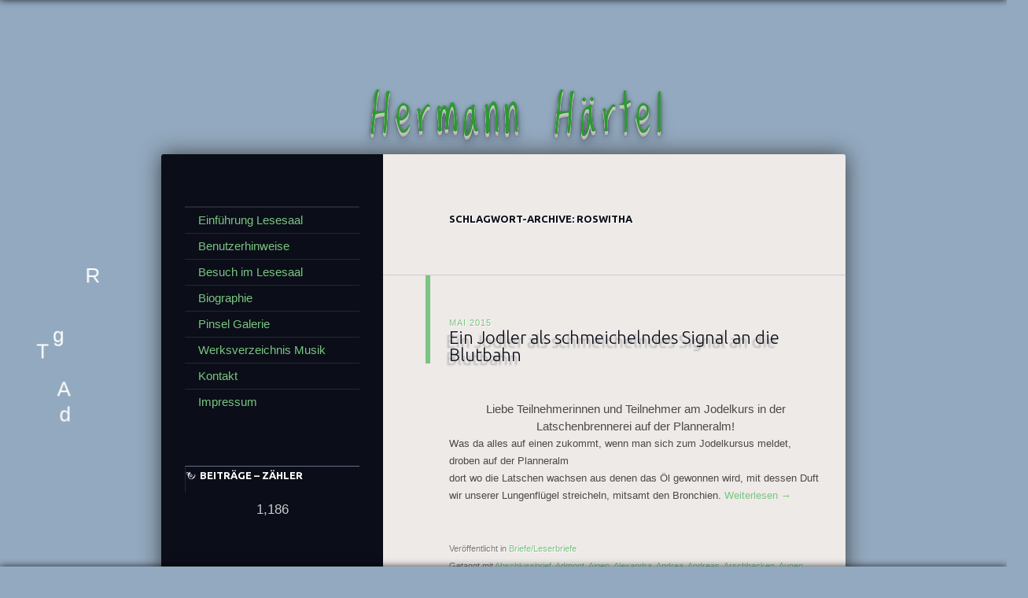

--- FILE ---
content_type: text/html; charset=UTF-8
request_url: https://hermannhaertel.eu/tag/roswitha/
body_size: 16210
content:
<!DOCTYPE html>
<!--[if IE 8]>
<html id="ie8" lang="de">
<![endif]-->
<!--[if !(IE 8)]><!-->
<html lang="de">
<!--<![endif]-->
<head>
<meta charset="UTF-8" />
<title>Roswitha Archive - Hermann Härtel</title>
<link rel="profile" href="https://gmpg.org/xfn/11" />
<link rel="pingback" href="https://hermannhaertel.eu/xmlrpc.php" />

<link href='https://fonts.googleapis.com/css?family=Ruthie' rel='stylesheet' type='text/css'>

<link href='https://fonts.googleapis.com/css?family=Allura|Loved+by+the+King|Montez' rel='stylesheet' type='text/css'>

<!--[if lt IE 9]>
<script src="https://hermannhaertel.eu/wp-content/themes/dusk-to-dawn/js/html5.js" type="text/javascript"></script>
<![endif]-->
<meta name='robots' content='index, follow, max-image-preview:large, max-snippet:-1, max-video-preview:-1' />
	<style>img:is([sizes="auto" i], [sizes^="auto," i]) { contain-intrinsic-size: 3000px 1500px }</style>
	
	<!-- This site is optimized with the Yoast SEO plugin v26.4 - https://yoast.com/wordpress/plugins/seo/ -->
	<link rel="canonical" href="https://hermannhaertel.eu/tag/roswitha/" />
	<meta property="og:locale" content="de_DE" />
	<meta property="og:type" content="article" />
	<meta property="og:title" content="Roswitha Archive - Hermann Härtel" />
	<meta property="og:url" content="https://hermannhaertel.eu/tag/roswitha/" />
	<meta property="og:site_name" content="Hermann Härtel" />
	<meta name="twitter:card" content="summary_large_image" />
	<script type="application/ld+json" class="yoast-schema-graph">{"@context":"https://schema.org","@graph":[{"@type":"CollectionPage","@id":"https://hermannhaertel.eu/tag/roswitha/","url":"https://hermannhaertel.eu/tag/roswitha/","name":"Roswitha Archive - Hermann Härtel","isPartOf":{"@id":"https://hermannhaertel.eu/#website"},"breadcrumb":{"@id":"https://hermannhaertel.eu/tag/roswitha/#breadcrumb"},"inLanguage":"de"},{"@type":"BreadcrumbList","@id":"https://hermannhaertel.eu/tag/roswitha/#breadcrumb","itemListElement":[{"@type":"ListItem","position":1,"name":"Home","item":"https://hermannhaertel.eu/"},{"@type":"ListItem","position":2,"name":"Roswitha"}]},{"@type":"WebSite","@id":"https://hermannhaertel.eu/#website","url":"https://hermannhaertel.eu/","name":"Hermann Härtel","description":"","potentialAction":[{"@type":"SearchAction","target":{"@type":"EntryPoint","urlTemplate":"https://hermannhaertel.eu/?s={search_term_string}"},"query-input":{"@type":"PropertyValueSpecification","valueRequired":true,"valueName":"search_term_string"}}],"inLanguage":"de"}]}</script>
	<!-- / Yoast SEO plugin. -->


<link rel='dns-prefetch' href='//netdna.bootstrapcdn.com' />
<link rel='dns-prefetch' href='//fonts.googleapis.com' />
<link rel="alternate" type="application/rss+xml" title="Hermann Härtel &raquo; Feed" href="https://hermannhaertel.eu/feed/" />
<link rel="alternate" type="application/rss+xml" title="Hermann Härtel &raquo; Kommentar-Feed" href="https://hermannhaertel.eu/comments/feed/" />
<link rel="alternate" type="application/rss+xml" title="Hermann Härtel &raquo; Roswitha Schlagwort-Feed" href="https://hermannhaertel.eu/tag/roswitha/feed/" />
<script type="text/javascript">
/* <![CDATA[ */
window._wpemojiSettings = {"baseUrl":"https:\/\/s.w.org\/images\/core\/emoji\/16.0.1\/72x72\/","ext":".png","svgUrl":"https:\/\/s.w.org\/images\/core\/emoji\/16.0.1\/svg\/","svgExt":".svg","source":{"concatemoji":"https:\/\/hermannhaertel.eu\/wp-includes\/js\/wp-emoji-release.min.js?ver=6.8.3"}};
/*! This file is auto-generated */
!function(s,n){var o,i,e;function c(e){try{var t={supportTests:e,timestamp:(new Date).valueOf()};sessionStorage.setItem(o,JSON.stringify(t))}catch(e){}}function p(e,t,n){e.clearRect(0,0,e.canvas.width,e.canvas.height),e.fillText(t,0,0);var t=new Uint32Array(e.getImageData(0,0,e.canvas.width,e.canvas.height).data),a=(e.clearRect(0,0,e.canvas.width,e.canvas.height),e.fillText(n,0,0),new Uint32Array(e.getImageData(0,0,e.canvas.width,e.canvas.height).data));return t.every(function(e,t){return e===a[t]})}function u(e,t){e.clearRect(0,0,e.canvas.width,e.canvas.height),e.fillText(t,0,0);for(var n=e.getImageData(16,16,1,1),a=0;a<n.data.length;a++)if(0!==n.data[a])return!1;return!0}function f(e,t,n,a){switch(t){case"flag":return n(e,"\ud83c\udff3\ufe0f\u200d\u26a7\ufe0f","\ud83c\udff3\ufe0f\u200b\u26a7\ufe0f")?!1:!n(e,"\ud83c\udde8\ud83c\uddf6","\ud83c\udde8\u200b\ud83c\uddf6")&&!n(e,"\ud83c\udff4\udb40\udc67\udb40\udc62\udb40\udc65\udb40\udc6e\udb40\udc67\udb40\udc7f","\ud83c\udff4\u200b\udb40\udc67\u200b\udb40\udc62\u200b\udb40\udc65\u200b\udb40\udc6e\u200b\udb40\udc67\u200b\udb40\udc7f");case"emoji":return!a(e,"\ud83e\udedf")}return!1}function g(e,t,n,a){var r="undefined"!=typeof WorkerGlobalScope&&self instanceof WorkerGlobalScope?new OffscreenCanvas(300,150):s.createElement("canvas"),o=r.getContext("2d",{willReadFrequently:!0}),i=(o.textBaseline="top",o.font="600 32px Arial",{});return e.forEach(function(e){i[e]=t(o,e,n,a)}),i}function t(e){var t=s.createElement("script");t.src=e,t.defer=!0,s.head.appendChild(t)}"undefined"!=typeof Promise&&(o="wpEmojiSettingsSupports",i=["flag","emoji"],n.supports={everything:!0,everythingExceptFlag:!0},e=new Promise(function(e){s.addEventListener("DOMContentLoaded",e,{once:!0})}),new Promise(function(t){var n=function(){try{var e=JSON.parse(sessionStorage.getItem(o));if("object"==typeof e&&"number"==typeof e.timestamp&&(new Date).valueOf()<e.timestamp+604800&&"object"==typeof e.supportTests)return e.supportTests}catch(e){}return null}();if(!n){if("undefined"!=typeof Worker&&"undefined"!=typeof OffscreenCanvas&&"undefined"!=typeof URL&&URL.createObjectURL&&"undefined"!=typeof Blob)try{var e="postMessage("+g.toString()+"("+[JSON.stringify(i),f.toString(),p.toString(),u.toString()].join(",")+"));",a=new Blob([e],{type:"text/javascript"}),r=new Worker(URL.createObjectURL(a),{name:"wpTestEmojiSupports"});return void(r.onmessage=function(e){c(n=e.data),r.terminate(),t(n)})}catch(e){}c(n=g(i,f,p,u))}t(n)}).then(function(e){for(var t in e)n.supports[t]=e[t],n.supports.everything=n.supports.everything&&n.supports[t],"flag"!==t&&(n.supports.everythingExceptFlag=n.supports.everythingExceptFlag&&n.supports[t]);n.supports.everythingExceptFlag=n.supports.everythingExceptFlag&&!n.supports.flag,n.DOMReady=!1,n.readyCallback=function(){n.DOMReady=!0}}).then(function(){return e}).then(function(){var e;n.supports.everything||(n.readyCallback(),(e=n.source||{}).concatemoji?t(e.concatemoji):e.wpemoji&&e.twemoji&&(t(e.twemoji),t(e.wpemoji)))}))}((window,document),window._wpemojiSettings);
/* ]]> */
</script>
<style id='wp-emoji-styles-inline-css' type='text/css'>

	img.wp-smiley, img.emoji {
		display: inline !important;
		border: none !important;
		box-shadow: none !important;
		height: 1em !important;
		width: 1em !important;
		margin: 0 0.07em !important;
		vertical-align: -0.1em !important;
		background: none !important;
		padding: 0 !important;
	}
</style>
<link rel='stylesheet' id='wp-block-library-css' href='https://hermannhaertel.eu/wp-includes/css/dist/block-library/style.min.css?ver=6.8.3' type='text/css' media='all' />
<style id='classic-theme-styles-inline-css' type='text/css'>
/*! This file is auto-generated */
.wp-block-button__link{color:#fff;background-color:#32373c;border-radius:9999px;box-shadow:none;text-decoration:none;padding:calc(.667em + 2px) calc(1.333em + 2px);font-size:1.125em}.wp-block-file__button{background:#32373c;color:#fff;text-decoration:none}
</style>
<link rel='stylesheet' id='edsanimate-block-style-css' href='https://hermannhaertel.eu/wp-content/plugins/animate-it/assets/css/block-style.css?ver=1763989358' type='text/css' media='all' />
<style id='global-styles-inline-css' type='text/css'>
:root{--wp--preset--aspect-ratio--square: 1;--wp--preset--aspect-ratio--4-3: 4/3;--wp--preset--aspect-ratio--3-4: 3/4;--wp--preset--aspect-ratio--3-2: 3/2;--wp--preset--aspect-ratio--2-3: 2/3;--wp--preset--aspect-ratio--16-9: 16/9;--wp--preset--aspect-ratio--9-16: 9/16;--wp--preset--color--black: #000000;--wp--preset--color--cyan-bluish-gray: #abb8c3;--wp--preset--color--white: #ffffff;--wp--preset--color--pale-pink: #f78da7;--wp--preset--color--vivid-red: #cf2e2e;--wp--preset--color--luminous-vivid-orange: #ff6900;--wp--preset--color--luminous-vivid-amber: #fcb900;--wp--preset--color--light-green-cyan: #7bdcb5;--wp--preset--color--vivid-green-cyan: #00d084;--wp--preset--color--pale-cyan-blue: #8ed1fc;--wp--preset--color--vivid-cyan-blue: #0693e3;--wp--preset--color--vivid-purple: #9b51e0;--wp--preset--gradient--vivid-cyan-blue-to-vivid-purple: linear-gradient(135deg,rgba(6,147,227,1) 0%,rgb(155,81,224) 100%);--wp--preset--gradient--light-green-cyan-to-vivid-green-cyan: linear-gradient(135deg,rgb(122,220,180) 0%,rgb(0,208,130) 100%);--wp--preset--gradient--luminous-vivid-amber-to-luminous-vivid-orange: linear-gradient(135deg,rgba(252,185,0,1) 0%,rgba(255,105,0,1) 100%);--wp--preset--gradient--luminous-vivid-orange-to-vivid-red: linear-gradient(135deg,rgba(255,105,0,1) 0%,rgb(207,46,46) 100%);--wp--preset--gradient--very-light-gray-to-cyan-bluish-gray: linear-gradient(135deg,rgb(238,238,238) 0%,rgb(169,184,195) 100%);--wp--preset--gradient--cool-to-warm-spectrum: linear-gradient(135deg,rgb(74,234,220) 0%,rgb(151,120,209) 20%,rgb(207,42,186) 40%,rgb(238,44,130) 60%,rgb(251,105,98) 80%,rgb(254,248,76) 100%);--wp--preset--gradient--blush-light-purple: linear-gradient(135deg,rgb(255,206,236) 0%,rgb(152,150,240) 100%);--wp--preset--gradient--blush-bordeaux: linear-gradient(135deg,rgb(254,205,165) 0%,rgb(254,45,45) 50%,rgb(107,0,62) 100%);--wp--preset--gradient--luminous-dusk: linear-gradient(135deg,rgb(255,203,112) 0%,rgb(199,81,192) 50%,rgb(65,88,208) 100%);--wp--preset--gradient--pale-ocean: linear-gradient(135deg,rgb(255,245,203) 0%,rgb(182,227,212) 50%,rgb(51,167,181) 100%);--wp--preset--gradient--electric-grass: linear-gradient(135deg,rgb(202,248,128) 0%,rgb(113,206,126) 100%);--wp--preset--gradient--midnight: linear-gradient(135deg,rgb(2,3,129) 0%,rgb(40,116,252) 100%);--wp--preset--font-size--small: 13px;--wp--preset--font-size--medium: 20px;--wp--preset--font-size--large: 36px;--wp--preset--font-size--x-large: 42px;--wp--preset--spacing--20: 0.44rem;--wp--preset--spacing--30: 0.67rem;--wp--preset--spacing--40: 1rem;--wp--preset--spacing--50: 1.5rem;--wp--preset--spacing--60: 2.25rem;--wp--preset--spacing--70: 3.38rem;--wp--preset--spacing--80: 5.06rem;--wp--preset--shadow--natural: 6px 6px 9px rgba(0, 0, 0, 0.2);--wp--preset--shadow--deep: 12px 12px 50px rgba(0, 0, 0, 0.4);--wp--preset--shadow--sharp: 6px 6px 0px rgba(0, 0, 0, 0.2);--wp--preset--shadow--outlined: 6px 6px 0px -3px rgba(255, 255, 255, 1), 6px 6px rgba(0, 0, 0, 1);--wp--preset--shadow--crisp: 6px 6px 0px rgba(0, 0, 0, 1);}:where(.is-layout-flex){gap: 0.5em;}:where(.is-layout-grid){gap: 0.5em;}body .is-layout-flex{display: flex;}.is-layout-flex{flex-wrap: wrap;align-items: center;}.is-layout-flex > :is(*, div){margin: 0;}body .is-layout-grid{display: grid;}.is-layout-grid > :is(*, div){margin: 0;}:where(.wp-block-columns.is-layout-flex){gap: 2em;}:where(.wp-block-columns.is-layout-grid){gap: 2em;}:where(.wp-block-post-template.is-layout-flex){gap: 1.25em;}:where(.wp-block-post-template.is-layout-grid){gap: 1.25em;}.has-black-color{color: var(--wp--preset--color--black) !important;}.has-cyan-bluish-gray-color{color: var(--wp--preset--color--cyan-bluish-gray) !important;}.has-white-color{color: var(--wp--preset--color--white) !important;}.has-pale-pink-color{color: var(--wp--preset--color--pale-pink) !important;}.has-vivid-red-color{color: var(--wp--preset--color--vivid-red) !important;}.has-luminous-vivid-orange-color{color: var(--wp--preset--color--luminous-vivid-orange) !important;}.has-luminous-vivid-amber-color{color: var(--wp--preset--color--luminous-vivid-amber) !important;}.has-light-green-cyan-color{color: var(--wp--preset--color--light-green-cyan) !important;}.has-vivid-green-cyan-color{color: var(--wp--preset--color--vivid-green-cyan) !important;}.has-pale-cyan-blue-color{color: var(--wp--preset--color--pale-cyan-blue) !important;}.has-vivid-cyan-blue-color{color: var(--wp--preset--color--vivid-cyan-blue) !important;}.has-vivid-purple-color{color: var(--wp--preset--color--vivid-purple) !important;}.has-black-background-color{background-color: var(--wp--preset--color--black) !important;}.has-cyan-bluish-gray-background-color{background-color: var(--wp--preset--color--cyan-bluish-gray) !important;}.has-white-background-color{background-color: var(--wp--preset--color--white) !important;}.has-pale-pink-background-color{background-color: var(--wp--preset--color--pale-pink) !important;}.has-vivid-red-background-color{background-color: var(--wp--preset--color--vivid-red) !important;}.has-luminous-vivid-orange-background-color{background-color: var(--wp--preset--color--luminous-vivid-orange) !important;}.has-luminous-vivid-amber-background-color{background-color: var(--wp--preset--color--luminous-vivid-amber) !important;}.has-light-green-cyan-background-color{background-color: var(--wp--preset--color--light-green-cyan) !important;}.has-vivid-green-cyan-background-color{background-color: var(--wp--preset--color--vivid-green-cyan) !important;}.has-pale-cyan-blue-background-color{background-color: var(--wp--preset--color--pale-cyan-blue) !important;}.has-vivid-cyan-blue-background-color{background-color: var(--wp--preset--color--vivid-cyan-blue) !important;}.has-vivid-purple-background-color{background-color: var(--wp--preset--color--vivid-purple) !important;}.has-black-border-color{border-color: var(--wp--preset--color--black) !important;}.has-cyan-bluish-gray-border-color{border-color: var(--wp--preset--color--cyan-bluish-gray) !important;}.has-white-border-color{border-color: var(--wp--preset--color--white) !important;}.has-pale-pink-border-color{border-color: var(--wp--preset--color--pale-pink) !important;}.has-vivid-red-border-color{border-color: var(--wp--preset--color--vivid-red) !important;}.has-luminous-vivid-orange-border-color{border-color: var(--wp--preset--color--luminous-vivid-orange) !important;}.has-luminous-vivid-amber-border-color{border-color: var(--wp--preset--color--luminous-vivid-amber) !important;}.has-light-green-cyan-border-color{border-color: var(--wp--preset--color--light-green-cyan) !important;}.has-vivid-green-cyan-border-color{border-color: var(--wp--preset--color--vivid-green-cyan) !important;}.has-pale-cyan-blue-border-color{border-color: var(--wp--preset--color--pale-cyan-blue) !important;}.has-vivid-cyan-blue-border-color{border-color: var(--wp--preset--color--vivid-cyan-blue) !important;}.has-vivid-purple-border-color{border-color: var(--wp--preset--color--vivid-purple) !important;}.has-vivid-cyan-blue-to-vivid-purple-gradient-background{background: var(--wp--preset--gradient--vivid-cyan-blue-to-vivid-purple) !important;}.has-light-green-cyan-to-vivid-green-cyan-gradient-background{background: var(--wp--preset--gradient--light-green-cyan-to-vivid-green-cyan) !important;}.has-luminous-vivid-amber-to-luminous-vivid-orange-gradient-background{background: var(--wp--preset--gradient--luminous-vivid-amber-to-luminous-vivid-orange) !important;}.has-luminous-vivid-orange-to-vivid-red-gradient-background{background: var(--wp--preset--gradient--luminous-vivid-orange-to-vivid-red) !important;}.has-very-light-gray-to-cyan-bluish-gray-gradient-background{background: var(--wp--preset--gradient--very-light-gray-to-cyan-bluish-gray) !important;}.has-cool-to-warm-spectrum-gradient-background{background: var(--wp--preset--gradient--cool-to-warm-spectrum) !important;}.has-blush-light-purple-gradient-background{background: var(--wp--preset--gradient--blush-light-purple) !important;}.has-blush-bordeaux-gradient-background{background: var(--wp--preset--gradient--blush-bordeaux) !important;}.has-luminous-dusk-gradient-background{background: var(--wp--preset--gradient--luminous-dusk) !important;}.has-pale-ocean-gradient-background{background: var(--wp--preset--gradient--pale-ocean) !important;}.has-electric-grass-gradient-background{background: var(--wp--preset--gradient--electric-grass) !important;}.has-midnight-gradient-background{background: var(--wp--preset--gradient--midnight) !important;}.has-small-font-size{font-size: var(--wp--preset--font-size--small) !important;}.has-medium-font-size{font-size: var(--wp--preset--font-size--medium) !important;}.has-large-font-size{font-size: var(--wp--preset--font-size--large) !important;}.has-x-large-font-size{font-size: var(--wp--preset--font-size--x-large) !important;}
:where(.wp-block-post-template.is-layout-flex){gap: 1.25em;}:where(.wp-block-post-template.is-layout-grid){gap: 1.25em;}
:where(.wp-block-columns.is-layout-flex){gap: 2em;}:where(.wp-block-columns.is-layout-grid){gap: 2em;}
:root :where(.wp-block-pullquote){font-size: 1.5em;line-height: 1.6;}
</style>
<link rel='stylesheet' id='edsanimate-animo-css-css' href='https://hermannhaertel.eu/wp-content/plugins/animate-it/assets/css/animate-animo.css?ver=6.8.3' type='text/css' media='all' />
<link rel='stylesheet' id='cptch_stylesheet-css' href='https://hermannhaertel.eu/wp-content/plugins/captcha/css/front_end_style.css?ver=4.4.5' type='text/css' media='all' />
<link rel='stylesheet' id='dashicons-css' href='https://hermannhaertel.eu/wp-includes/css/dashicons.min.css?ver=6.8.3' type='text/css' media='all' />
<link rel='stylesheet' id='cptch_desktop_style-css' href='https://hermannhaertel.eu/wp-content/plugins/captcha/css/desktop_style.css?ver=4.4.5' type='text/css' media='all' />
<link rel='stylesheet' id='cntctfrm_form_style-css' href='https://hermannhaertel.eu/wp-content/plugins/contact-form-plugin/css/form_style.css?ver=4.3.5' type='text/css' media='all' />
<link rel='stylesheet' id='font-awesome-css' href='//netdna.bootstrapcdn.com/font-awesome/4.1.0/css/font-awesome.css' type='text/css' media='screen' />
<link rel='stylesheet' id='dusktodawn-css' href='https://hermannhaertel.eu/wp-content/themes/dusk-to-dawn/style.css?ver=6.8.3' type='text/css' media='all' />
<link rel='stylesheet' id='ubuntu-css' href='https://fonts.googleapis.com/css?family=Ubuntu%3A300%2C400%2C700&#038;ver=6.8.3' type='text/css' media='all' />
<link rel='stylesheet' id='wpdreams-asl-basic-css' href='https://hermannhaertel.eu/wp-content/plugins/ajax-search-lite/css/style.basic.css?ver=4.13.4' type='text/css' media='all' />
<style id='wpdreams-asl-basic-inline-css' type='text/css'>

					div[id*='ajaxsearchlitesettings'].searchsettings .asl_option_inner label {
						font-size: 0px !important;
						color: rgba(0, 0, 0, 0);
					}
					div[id*='ajaxsearchlitesettings'].searchsettings .asl_option_inner label:after {
						font-size: 11px !important;
						position: absolute;
						top: 0;
						left: 0;
						z-index: 1;
					}
					.asl_w_container {
						width: 100%;
						margin: 0px 0px 0px 0px;
						min-width: 200px;
					}
					div[id*='ajaxsearchlite'].asl_m {
						width: 100%;
					}
					div[id*='ajaxsearchliteres'].wpdreams_asl_results div.resdrg span.highlighted {
						font-weight: bold;
						color: rgba(217, 49, 43, 1);
						background-color: rgba(238, 238, 238, 1);
					}
					div[id*='ajaxsearchliteres'].wpdreams_asl_results .results img.asl_image {
						width: 70px;
						height: 70px;
						object-fit: cover;
					}
					div[id*='ajaxsearchlite'].asl_r .results {
						max-height: none;
					}
					div[id*='ajaxsearchlite'].asl_r {
						position: absolute;
					}
				
						div.asl_r.asl_w.vertical .results .item::after {
							display: block;
							position: absolute;
							bottom: 0;
							content: '';
							height: 1px;
							width: 100%;
							background: #D8D8D8;
						}
						div.asl_r.asl_w.vertical .results .item.asl_last_item::after {
							display: none;
						}
					
</style>
<link rel='stylesheet' id='wpdreams-asl-instance-css' href='https://hermannhaertel.eu/wp-content/plugins/ajax-search-lite/css/style-underline.css?ver=4.13.4' type='text/css' media='all' />
<link rel='stylesheet' id='tablepress-default-css' href='https://hermannhaertel.eu/wp-content/plugins/tablepress/css/build/default.css?ver=3.2.5' type='text/css' media='all' />
<script type="text/javascript" src="https://hermannhaertel.eu/wp-includes/js/jquery/jquery.min.js?ver=3.7.1" id="jquery-core-js"></script>
<script type="text/javascript" src="https://hermannhaertel.eu/wp-includes/js/jquery/jquery-migrate.min.js?ver=3.4.1" id="jquery-migrate-js"></script>
<script type="text/javascript" id="stray_ajax.js-js-extra">
/* <![CDATA[ */
var xv_random_quotes = {"ajax_url":"https:\/\/hermannhaertel.eu\/wp-admin\/admin-ajax.php"};
/* ]]> */
</script>
<script type="text/javascript" src="https://hermannhaertel.eu/wp-content/plugins/xv-random-quotes/inc/stray_ajax.js?ver=6.8.3" id="stray_ajax.js-js"></script>
<script type="text/javascript" src="https://hermannhaertel.eu/wp-content/themes/dusk-to-dawn/js/audio.js?ver=20120315" id="dusktodawn-audio-js"></script>
<link rel="https://api.w.org/" href="https://hermannhaertel.eu/wp-json/" /><link rel="alternate" title="JSON" type="application/json" href="https://hermannhaertel.eu/wp-json/wp/v2/tags/11769" /><link rel="EditURI" type="application/rsd+xml" title="RSD" href="https://hermannhaertel.eu/xmlrpc.php?rsd" />
<meta name="generator" content="WordPress 6.8.3" />

<style>
.scroll-back-to-top-wrapper {
    position: fixed;
	opacity: 0;
	visibility: hidden;
	overflow: hidden;
	text-align: center;
	z-index: 99999999;
    background-color: #777777;
	color: #eeeeee;
	width: 50px;
	height: 48px;
	line-height: 48px;
	right: 50px;
	bottom: 50px;
	padding-top: 2px;
	border-top-left-radius: 10px;
	border-top-right-radius: 10px;
	border-bottom-right-radius: 10px;
	border-bottom-left-radius: 10px;
	-webkit-transition: all 0.5s ease-in-out;
	-moz-transition: all 0.5s ease-in-out;
	-ms-transition: all 0.5s ease-in-out;
	-o-transition: all 0.5s ease-in-out;
	transition: all 0.5s ease-in-out;
}
.scroll-back-to-top-wrapper:hover {
	background-color: #888888;
  color: #eeeeee;
}
.scroll-back-to-top-wrapper.show {
    visibility:visible;
    cursor:pointer;
	opacity: 0.9;
}
.scroll-back-to-top-wrapper i.fa {
	line-height: inherit;
}
.scroll-back-to-top-wrapper .fa-lg {
	vertical-align: 0;
}
</style>		<style type="text/css">
			#super-super-wrapper,
			#super-wrapper,
			#page,
			.right-sidebar #page {
				background: none;
				filter: progid:DXImageTransform.Microsoft.gradient(enabled=false);
			}
		</style>
		<style>
		a,
		.entry-title a:hover,
		.widget_flickr #flickr_badge_uber_wrapper a:hover,
		.widget_flickr #flickr_badge_uber_wrapper a:link,
		.widget_flickr #flickr_badge_uber_wrapper a:active,
		.widget_flickr #flickr_badge_uber_wrapper a:visited,
		#infinite-footer .blog-info a,
		#infinite-footer .blog-credits a,
		#infinite-footer .blog-info a:hover,
		#infinite-footer .blog-info a:focus,
		#infinite-footer .blog-credits a:hover,
		#infinite-footer .blog-credits a:focus,
		#infinite-handle span,
		#infinite-handle span:before,
		#infinite-handle span:hover,
		#infinite-handle span:focus,
		#infinite-handle span:hover:before,
		#infinite-handle span:focus:before {
			color: #7ac582;
		}
		.entry-header,
		.right-sidebar .entry-header {
			border-color: #7ac582;
		}
	</style>
				<link rel="preconnect" href="https://fonts.gstatic.com" crossorigin />
				<link rel="preload" as="style" href="//fonts.googleapis.com/css?family=Open+Sans&display=swap" />
								<link rel="stylesheet" href="//fonts.googleapis.com/css?family=Open+Sans&display=swap" media="all" />
					<style type="text/css">
			#site-title a {
			color: #2c9931;
		}
		</style>
	<style type="text/css" id="custom-background-css">
body.custom-background { background-color: #93a9bf; }
</style>
	
</head>

<body data-rsssl=1 class="archive tag tag-roswitha tag-11769 custom-background wp-theme-dusk-to-dawn single-author left-sidebar sidebar-content"> 



<div id="super-super-wrapper">
	<div id="super-wrapper">
		<div id="wrapper">
					<div id="page" class="hfeed">
				<header id="branding" role="banner">
					<hgroup>
						<h1 id="site-title"><a href="https://hermannhaertel.eu/" title="Hermann Härtel" rel="home">Hermann Härtel</a></h1>
						<h2 id="site-description"></h2>
					</hgroup>
				</header><!-- #branding -->

				<div id="main" class="clear-fix">
					
<section id="primary">
	<div id="content" class="clear-fix" role="main">

	
		<header class="page-header">
			<h1 class="page-title">
				Schlagwort-Archive: <span>Roswitha</span>			</h1>
					</header>

		
		
			<article id="post-5333" class="post-5333 post type-post status-publish format-standard hentry category-briefeleserbriefe tag-abschlussbrief tag-admont tag-aigen tag-alexandra tag-andrea tag-andreas tag-arschbacken tag-augen tag-backenzaehne tag-baecker tag-bandscheiben tag-bauernjodler tag-bayern tag-bayernland tag-behamberg tag-billa tag-birgit tag-blinddarm tag-blutbahn tag-blutbahnen tag-bronchien tag-claudia tag-details tag-druesen tag-elke tag-fettpoelsterchen tag-forscher tag-forum tag-freunde tag-freundinnen tag-gegenstimmen tag-geigen tag-gesundheit tag-gott-sei-dank tag-graz tag-hermine tag-herz tag-hoehlen tag-jodelkurs tag-jodler tag-joerg tag-kieferscharnier tag-klein-poechlarn tag-knorpel tag-koerper tag-kuechenherd tag-laendlerrhythmus tag-latschenhuette tag-latschenoel tag-lebensfaden tag-lippen tag-luft-holen tag-lungenfluegel tag-maierhofer tag-mank tag-mattighofen tag-meisterwurz-schnaps tag-menschen tag-mistelbach tag-monika tag-neben-und-haupthoehlen tag-nierensteine tag-oberflaeche tag-oberschenkel tag-obstler tag-ohrwaschln tag-oel tag-planneralm tag-position tag-regentag tag-reinhard tag-reinhilde tag-reizungen tag-rosa tag-roswitha tag-ruehrkuebel tag-runzeln tag-schnurbaerte tag-schuhablage tag-seele tag-sehnen tag-signal tag-sonnenoel tag-spannungsfeld tag-steirerkas tag-steissbeine tag-stiftzaehne tag-stimmen tag-tankstelle tag-teichalma tag-ueberblick tag-verinnerlichung tag-verzicht tag-vitalitaet tag-volkskundeatlas tag-vollbeschaeftigung tag-weichteile tag-weltmeere tag-wenn-und-aber tag-zahnspangen tag-zierde">
	<header class="entry-header">
				<div class="entry-meta">
						
							<a href="https://hermannhaertel.eu/2015/05/28/ein-jodler-als-schmeichelndes-signal-an-die-blutbahn/" title="" rel="bookmark"><time class="entry-date" datetime="2015-05-28T20:46:03+02:00" pubdate>Mai 2015</time></a><span class="byline"> <span class="sep"> von </span> <span class="author vcard"><a class="url fn n" href="https://hermannhaertel.eu/author/hermann/" title="Zeige alle Beiträge von Hermann Härtel" rel="author">Hermann Härtel</a></span></span>					</div><!-- .entry-meta -->
		
						<h1 class="entry-title">
							<a href="https://hermannhaertel.eu/2015/05/28/ein-jodler-als-schmeichelndes-signal-an-die-blutbahn/" rel="bookmark">Ein Jodler als schmeichelndes Signal an die Blutbahn</a>
					</h1>
			</header><!-- .entry-header -->

	
	<div class="entry-content">
		<h4 style="text-align: center;">Liebe Teilnehmerinnen und Teilnehmer am Jodelkurs in der Latschenbrennerei auf der Planneralm!</h4>
<p>Was da alles auf einen zukommt, wenn man sich zum Jodelkursus meldet, droben auf der Planneralm<br />
dort wo die Latschen wachsen aus denen das Öl gewonnen wird, mit dessen Duft wir unserer Lungenflügel streicheln, mitsamt den Bronchien.  <a href="https://hermannhaertel.eu/2015/05/28/ein-jodler-als-schmeichelndes-signal-an-die-blutbahn/#more-5333" class="more-link">Weiterlesen <span class="meta-nav">&rarr;</span></a></p>
			</div><!-- .entry-content -->

	<footer class="entry-meta">
					<span class="cat-links">
				Veröffentlicht in <a href="https://hermannhaertel.eu/category/briefeleserbriefe/" rel="category tag">Briefe/Leserbriefe</a><br />
			</span>
		
		
			<span class="tag-links">
				Getaggt mit <a href="https://hermannhaertel.eu/tag/abschlussbrief/" rel="tag">Abschlussbrief</a>, <a href="https://hermannhaertel.eu/tag/admont/" rel="tag">Admont</a>, <a href="https://hermannhaertel.eu/tag/aigen/" rel="tag">Aigen</a>, <a href="https://hermannhaertel.eu/tag/alexandra/" rel="tag">Alexandra</a>, <a href="https://hermannhaertel.eu/tag/andrea/" rel="tag">Andrea</a>, <a href="https://hermannhaertel.eu/tag/andreas/" rel="tag">Andreas</a>, <a href="https://hermannhaertel.eu/tag/arschbacken/" rel="tag">Arschbacken</a>, <a href="https://hermannhaertel.eu/tag/augen/" rel="tag">Augen</a>, <a href="https://hermannhaertel.eu/tag/backenzaehne/" rel="tag">Backenzähne</a>, <a href="https://hermannhaertel.eu/tag/baecker/" rel="tag">Bäcker</a>, <a href="https://hermannhaertel.eu/tag/bandscheiben/" rel="tag">Bandscheiben</a>, <a href="https://hermannhaertel.eu/tag/bauernjodler/" rel="tag">Bauernjodler</a>, <a href="https://hermannhaertel.eu/tag/bayern/" rel="tag">Bayern</a>, <a href="https://hermannhaertel.eu/tag/bayernland/" rel="tag">Bayernland</a>, <a href="https://hermannhaertel.eu/tag/behamberg/" rel="tag">Behamberg</a>, <a href="https://hermannhaertel.eu/tag/billa/" rel="tag">BILLA</a>, <a href="https://hermannhaertel.eu/tag/birgit/" rel="tag">Birgit</a>, <a href="https://hermannhaertel.eu/tag/blinddarm/" rel="tag">Blinddarm</a>, <a href="https://hermannhaertel.eu/tag/blutbahn/" rel="tag">Blutbahn</a>, <a href="https://hermannhaertel.eu/tag/blutbahnen/" rel="tag">Blutbahnen</a>, <a href="https://hermannhaertel.eu/tag/bronchien/" rel="tag">Bronchien</a>, <a href="https://hermannhaertel.eu/tag/claudia/" rel="tag">Claudia</a>, <a href="https://hermannhaertel.eu/tag/details/" rel="tag">details</a>, <a href="https://hermannhaertel.eu/tag/druesen/" rel="tag">Drüsen</a>, <a href="https://hermannhaertel.eu/tag/elke/" rel="tag">Elke</a>, <a href="https://hermannhaertel.eu/tag/fettpoelsterchen/" rel="tag">Fettpölsterchen</a>, <a href="https://hermannhaertel.eu/tag/forscher/" rel="tag">Forscher</a>, <a href="https://hermannhaertel.eu/tag/forum/" rel="tag">Forum</a>, <a href="https://hermannhaertel.eu/tag/freunde/" rel="tag">Freunde</a>, <a href="https://hermannhaertel.eu/tag/freundinnen/" rel="tag">FreundInnen</a>, <a href="https://hermannhaertel.eu/tag/gegenstimmen/" rel="tag">Gegenstimmen</a>, <a href="https://hermannhaertel.eu/tag/geigen/" rel="tag">Geigen</a>, <a href="https://hermannhaertel.eu/tag/gesundheit/" rel="tag">Gesundheit</a>, <a href="https://hermannhaertel.eu/tag/gott-sei-dank/" rel="tag">Gott sei Dank</a>, <a href="https://hermannhaertel.eu/tag/graz/" rel="tag">Graz</a>, <a href="https://hermannhaertel.eu/tag/hermine/" rel="tag">Hermine</a>, <a href="https://hermannhaertel.eu/tag/herz/" rel="tag">Herz</a>, <a href="https://hermannhaertel.eu/tag/hoehlen/" rel="tag">Höhlen</a>, <a href="https://hermannhaertel.eu/tag/jodelkurs/" rel="tag">Jodelkurs</a>, <a href="https://hermannhaertel.eu/tag/jodler/" rel="tag">Jodler</a>, <a href="https://hermannhaertel.eu/tag/joerg/" rel="tag">Jörg</a>, <a href="https://hermannhaertel.eu/tag/kieferscharnier/" rel="tag">Kieferscharnier</a>, <a href="https://hermannhaertel.eu/tag/klein-poechlarn/" rel="tag">Klein Pöchlarn</a>, <a href="https://hermannhaertel.eu/tag/knorpel/" rel="tag">Knorpel</a>, <a href="https://hermannhaertel.eu/tag/koerper/" rel="tag">Körper</a>, <a href="https://hermannhaertel.eu/tag/kuechenherd/" rel="tag">Küchenherd</a>, <a href="https://hermannhaertel.eu/tag/laendlerrhythmus/" rel="tag">Ländlerrhythmus</a>, <a href="https://hermannhaertel.eu/tag/latschenhuette/" rel="tag">Latschenhütte</a>, <a href="https://hermannhaertel.eu/tag/latschenoel/" rel="tag">Latschenöl</a>, <a href="https://hermannhaertel.eu/tag/lebensfaden/" rel="tag">Lebensfaden</a>, <a href="https://hermannhaertel.eu/tag/lippen/" rel="tag">Lippen</a>, <a href="https://hermannhaertel.eu/tag/luft-holen/" rel="tag">Luft holen</a>, <a href="https://hermannhaertel.eu/tag/lungenfluegel/" rel="tag">Lungenflügel</a>, <a href="https://hermannhaertel.eu/tag/maierhofer/" rel="tag">Maierhofer</a>, <a href="https://hermannhaertel.eu/tag/mank/" rel="tag">Mank</a>, <a href="https://hermannhaertel.eu/tag/mattighofen/" rel="tag">Mattighofen</a>, <a href="https://hermannhaertel.eu/tag/meisterwurz-schnaps/" rel="tag">Meisterwurz-Schnaps</a>, <a href="https://hermannhaertel.eu/tag/menschen/" rel="tag">Menschen</a>, <a href="https://hermannhaertel.eu/tag/mistelbach/" rel="tag">Mistelbach</a>, <a href="https://hermannhaertel.eu/tag/monika/" rel="tag">Monika</a>, <a href="https://hermannhaertel.eu/tag/neben-und-haupthoehlen/" rel="tag">Neben- und Haupthöhlen</a>, <a href="https://hermannhaertel.eu/tag/nierensteine/" rel="tag">Nierensteine</a>, <a href="https://hermannhaertel.eu/tag/oberflaeche/" rel="tag">Oberfläche</a>, <a href="https://hermannhaertel.eu/tag/oberschenkel/" rel="tag">Oberschenkel</a>, <a href="https://hermannhaertel.eu/tag/obstler/" rel="tag">Obstler</a>, <a href="https://hermannhaertel.eu/tag/ohrwaschln/" rel="tag">Ohrwaschln</a>, <a href="https://hermannhaertel.eu/tag/oel/" rel="tag">Öl</a>, <a href="https://hermannhaertel.eu/tag/planneralm/" rel="tag">Planneralm</a>, <a href="https://hermannhaertel.eu/tag/position/" rel="tag">Position</a>, <a href="https://hermannhaertel.eu/tag/regentag/" rel="tag">Regentag</a>, <a href="https://hermannhaertel.eu/tag/reinhard/" rel="tag">Reinhard</a>, <a href="https://hermannhaertel.eu/tag/reinhilde/" rel="tag">Reinhilde</a>, <a href="https://hermannhaertel.eu/tag/reizungen/" rel="tag">Reizungen</a>, <a href="https://hermannhaertel.eu/tag/rosa/" rel="tag">Rosa</a>, <a href="https://hermannhaertel.eu/tag/roswitha/" rel="tag">Roswitha</a>, <a href="https://hermannhaertel.eu/tag/ruehrkuebel/" rel="tag">Rührkübel</a>, <a href="https://hermannhaertel.eu/tag/runzeln/" rel="tag">Runzeln</a>, <a href="https://hermannhaertel.eu/tag/schnurbaerte/" rel="tag">Schnurbärte</a>, <a href="https://hermannhaertel.eu/tag/schuhablage/" rel="tag">Schuhablage</a>, <a href="https://hermannhaertel.eu/tag/seele/" rel="tag">Seele</a>, <a href="https://hermannhaertel.eu/tag/sehnen/" rel="tag">Sehnen</a>, <a href="https://hermannhaertel.eu/tag/signal/" rel="tag">Signal</a>, <a href="https://hermannhaertel.eu/tag/sonnenoel/" rel="tag">Sonnenöl</a>, <a href="https://hermannhaertel.eu/tag/spannungsfeld/" rel="tag">Spannungsfeld</a>, <a href="https://hermannhaertel.eu/tag/steirerkas/" rel="tag">Steirerkas</a>, <a href="https://hermannhaertel.eu/tag/steissbeine/" rel="tag">Steißbeine</a>, <a href="https://hermannhaertel.eu/tag/stiftzaehne/" rel="tag">Stiftzähne</a>, <a href="https://hermannhaertel.eu/tag/stimmen/" rel="tag">Stimmen</a>, <a href="https://hermannhaertel.eu/tag/tankstelle/" rel="tag">Tankstelle</a>, <a href="https://hermannhaertel.eu/tag/teichalma/" rel="tag">Teichalma</a>, <a href="https://hermannhaertel.eu/tag/ueberblick/" rel="tag">Überblick</a>, <a href="https://hermannhaertel.eu/tag/verinnerlichung/" rel="tag">Verinnerlichung</a>, <a href="https://hermannhaertel.eu/tag/verzicht/" rel="tag">Verzicht</a>, <a href="https://hermannhaertel.eu/tag/vitalitaet/" rel="tag">Vitalität</a>, <a href="https://hermannhaertel.eu/tag/volkskundeatlas/" rel="tag">Volkskundeatlas</a>, <a href="https://hermannhaertel.eu/tag/vollbeschaeftigung/" rel="tag">Vollbeschäftigung</a>, <a href="https://hermannhaertel.eu/tag/weichteile/" rel="tag">Weichteile</a>, <a href="https://hermannhaertel.eu/tag/weltmeere/" rel="tag">Weltmeere</a>, <a href="https://hermannhaertel.eu/tag/wenn-und-aber/" rel="tag">Wenn und Aber</a>, <a href="https://hermannhaertel.eu/tag/zahnspangen/" rel="tag">Zahnspangen</a>, <a href="https://hermannhaertel.eu/tag/zierde/" rel="tag">Zierde</a><br />
			</span>
		
		
			</footer><!-- #entry-meta -->

	
</article><!-- #post-## -->
		
			<nav id="nav-below" class="clear-fix">
		<h1 class="assistive-text section-heading">Beitragsnavigation</h1>

	
	</nav><!-- #nav-below -->
	
	
	</div><!-- #content -->
</section><!-- #primary -->

<div id="secondary" class="widget-area" role="complementary">
	
			<nav id="access" role="navigation">
			<div class="menu-menu-1-container"><ul id="menu-menu-1" class="menu"><li id="menu-item-63" class="menu-item menu-item-type-post_type menu-item-object-page menu-item-home menu-item-has-children menu-item-63"><a href="https://hermannhaertel.eu/">Einführung Lesesaal</a>
<ul class="sub-menu">
	<li id="menu-item-7707" class="menu-item menu-item-type-custom menu-item-object-custom menu-item-home menu-item-7707"><a href="https://hermannhaertel.eu/#heimo">Einführung</a></li>
	<li id="menu-item-7708" class="menu-item menu-item-type-custom menu-item-object-custom menu-item-home menu-item-7708"><a href="https://hermannhaertel.eu/#hermann">Wortspende des Autors</a></li>
	<li id="menu-item-7709" class="menu-item menu-item-type-custom menu-item-object-custom menu-item-home menu-item-7709"><a href="https://hermannhaertel.eu/#copyright">Urheberrecht</a></li>
</ul>
</li>
<li id="menu-item-6984" class="menu-item menu-item-type-post_type menu-item-object-page menu-item-has-children menu-item-6984"><a href="https://hermannhaertel.eu/benutzerhinweise/">Benutzerhinweise</a>
<ul class="sub-menu">
	<li id="menu-item-7703" class="menu-item menu-item-type-custom menu-item-object-custom menu-item-7703"><a href="https://hermannhaertel.eu/benutzerhinweise/#userhint">kurz &#038; bündig</a></li>
	<li id="menu-item-7704" class="menu-item menu-item-type-custom menu-item-object-custom menu-item-7704"><a href="https://hermannhaertel.eu/benutzerhinweise/#detaileduserhint">ausführlich</a></li>
</ul>
</li>
<li id="menu-item-133" class="menu-item menu-item-type-post_type menu-item-object-page current_page_parent menu-item-133"><a href="https://hermannhaertel.eu/lesesaal/">Besuch im Lesesaal</a></li>
<li id="menu-item-24" class="menu-item menu-item-type-post_type menu-item-object-page menu-item-24"><a href="https://hermannhaertel.eu/hermann/">Biographie</a></li>
<li id="menu-item-55" class="menu-item menu-item-type-post_type menu-item-object-page menu-item-has-children menu-item-55"><a href="https://hermannhaertel.eu/galerie/">Pinsel Galerie</a>
<ul class="sub-menu">
	<li id="menu-item-7750" class="menu-item menu-item-type-post_type menu-item-object-page menu-item-7750"><a href="https://hermannhaertel.eu/einfuehrung/">Einführung</a></li>
	<li id="menu-item-7753" class="menu-item menu-item-type-post_type menu-item-object-page menu-item-7753"><a href="https://hermannhaertel.eu/tusche-zeichnungen/">Tusche Zeichnungen</a></li>
	<li id="menu-item-7752" class="menu-item menu-item-type-post_type menu-item-object-page menu-item-7752"><a href="https://hermannhaertel.eu/aquarelle/">Aquarelle</a></li>
	<li id="menu-item-7751" class="menu-item menu-item-type-post_type menu-item-object-page menu-item-7751"><a href="https://hermannhaertel.eu/mischtechnik/">Mischtechnik</a></li>
</ul>
</li>
<li id="menu-item-96" class="menu-item menu-item-type-post_type menu-item-object-page menu-item-96"><a href="https://hermannhaertel.eu/werksverzeichnis-musik/">Werksverzeichnis Musik</a></li>
<li id="menu-item-100" class="menu-item menu-item-type-post_type menu-item-object-page menu-item-100"><a href="https://hermannhaertel.eu/kontakt/">Kontakt</a></li>
<li id="menu-item-78" class="menu-item menu-item-type-post_type menu-item-object-page menu-item-78"><a href="https://hermannhaertel.eu/impressum/">Impressum</a></li>
</ul></div>		</nav>
	
	<aside id="custom_html-2" class="widget_text   widget widget_custom_html"><h1 class="widget-title">Beiträge &#8211; Zähler</h1><div class="textwidget custom-html-widget"><span class="sbs-count-posts"></span> <h3>
	<p align="center">
		<span class="sbs-count-posts">1,186</span>
	</p>
</h3></div></aside><aside id="text-3" class="  widget widget_text"><h1 class="widget-title">H. Härtels Zitate</h1>			<div class="textwidget"><a href="https://hermannhaertel.eu/category/zitatewortfindungen/" target="_self">zu Hermann Härtels Zitaten...</a></div>
		</aside><aside id="text-4" class="  widget widget_text"><h1 class="widget-title">Suchen</h1>			<div class="textwidget"><div class="asl_w_container asl_w_container_1" data-id="1" data-instance="1">
	<div id='ajaxsearchlite1'
		data-id="1"
		data-instance="1"
		class="asl_w asl_m asl_m_1 asl_m_1_1">
		<div class="probox">

	
	<div class='prosettings' style='display:none;' data-opened=0>
				<div class='innericon'>
			<svg version="1.1" xmlns="http://www.w3.org/2000/svg" xmlns:xlink="http://www.w3.org/1999/xlink" x="0px" y="0px" width="22" height="22" viewBox="0 0 512 512" enable-background="new 0 0 512 512" xml:space="preserve">
					<polygon transform = "rotate(90 256 256)" points="142.332,104.886 197.48,50 402.5,256 197.48,462 142.332,407.113 292.727,256 "/>
				</svg>
		</div>
	</div>

	
	
	<div class='proinput'>
		<form role="search" action='#' autocomplete="off"
				aria-label="Search form">
			<input aria-label="Search input"
					type='search' class='orig'
					tabindex="0"
					name='phrase'
					placeholder='Hier suchen...'
					value=''
					autocomplete="off"/>
			<input aria-label="Search autocomplete input"
					type='text'
					class='autocomplete'
					tabindex="-1"
					name='phrase'
					value=''
					autocomplete="off" disabled/>
			<input type='submit' value="Start search" style='width:0; height: 0; visibility: hidden;'>
		</form>
	</div>

	
	
	<button class='promagnifier' tabindex="0" aria-label="Search magnifier button">
				<span class='innericon' style="display:block;">
			<svg version="1.1" xmlns="http://www.w3.org/2000/svg" xmlns:xlink="http://www.w3.org/1999/xlink" x="0px" y="0px" width="22" height="22" viewBox="0 0 512 512" enable-background="new 0 0 512 512" xml:space="preserve">
					<path d="M460.355,421.59L353.844,315.078c20.041-27.553,31.885-61.437,31.885-98.037
						C385.729,124.934,310.793,50,218.686,50C126.58,50,51.645,124.934,51.645,217.041c0,92.106,74.936,167.041,167.041,167.041
						c34.912,0,67.352-10.773,94.184-29.158L419.945,462L460.355,421.59z M100.631,217.041c0-65.096,52.959-118.056,118.055-118.056
						c65.098,0,118.057,52.959,118.057,118.056c0,65.096-52.959,118.056-118.057,118.056C153.59,335.097,100.631,282.137,100.631,217.041
						z"/>
				</svg>
		</span>
	</button>

	
	
	<div class='proloading'>

		<div class="asl_loader"><div class="asl_loader-inner asl_simple-circle"></div></div>

			</div>

			<div class='proclose'>
			<svg version="1.1" xmlns="http://www.w3.org/2000/svg" xmlns:xlink="http://www.w3.org/1999/xlink" x="0px"
				y="0px"
				width="12" height="12" viewBox="0 0 512 512" enable-background="new 0 0 512 512"
				xml:space="preserve">
				<polygon points="438.393,374.595 319.757,255.977 438.378,137.348 374.595,73.607 255.995,192.225 137.375,73.622 73.607,137.352 192.246,255.983 73.622,374.625 137.352,438.393 256.002,319.734 374.652,438.378 "/>
			</svg>
		</div>
	
	
</div>	</div>
	<div class='asl_data_container' style="display:none !important;">
		<div class="asl_init_data wpdreams_asl_data_ct"
	style="display:none !important;"
	id="asl_init_id_1"
	data-asl-id="1"
	data-asl-instance="1"
	data-settings="{&quot;homeurl&quot;:&quot;https:\/\/hermannhaertel.eu\/&quot;,&quot;resultstype&quot;:&quot;vertical&quot;,&quot;resultsposition&quot;:&quot;hover&quot;,&quot;itemscount&quot;:4,&quot;charcount&quot;:0,&quot;highlight&quot;:false,&quot;highlightWholewords&quot;:true,&quot;singleHighlight&quot;:false,&quot;scrollToResults&quot;:{&quot;enabled&quot;:false,&quot;offset&quot;:0},&quot;resultareaclickable&quot;:1,&quot;autocomplete&quot;:{&quot;enabled&quot;:true,&quot;lang&quot;:&quot;en&quot;,&quot;trigger_charcount&quot;:0},&quot;mobile&quot;:{&quot;menu_selector&quot;:&quot;#menu-toggle&quot;},&quot;trigger&quot;:{&quot;click&quot;:&quot;results_page&quot;,&quot;click_location&quot;:&quot;same&quot;,&quot;update_href&quot;:false,&quot;return&quot;:&quot;results_page&quot;,&quot;return_location&quot;:&quot;same&quot;,&quot;facet&quot;:true,&quot;type&quot;:true,&quot;redirect_url&quot;:&quot;?s={phrase}&quot;,&quot;delay&quot;:300},&quot;animations&quot;:{&quot;pc&quot;:{&quot;settings&quot;:{&quot;anim&quot;:&quot;fadedrop&quot;,&quot;dur&quot;:300},&quot;results&quot;:{&quot;anim&quot;:&quot;fadedrop&quot;,&quot;dur&quot;:300},&quot;items&quot;:&quot;voidanim&quot;},&quot;mob&quot;:{&quot;settings&quot;:{&quot;anim&quot;:&quot;fadedrop&quot;,&quot;dur&quot;:300},&quot;results&quot;:{&quot;anim&quot;:&quot;fadedrop&quot;,&quot;dur&quot;:300},&quot;items&quot;:&quot;voidanim&quot;}},&quot;autop&quot;:{&quot;state&quot;:true,&quot;phrase&quot;:&quot;&quot;,&quot;count&quot;:&quot;1&quot;},&quot;resPage&quot;:{&quot;useAjax&quot;:false,&quot;selector&quot;:&quot;#main&quot;,&quot;trigger_type&quot;:true,&quot;trigger_facet&quot;:true,&quot;trigger_magnifier&quot;:false,&quot;trigger_return&quot;:false},&quot;resultsSnapTo&quot;:&quot;left&quot;,&quot;results&quot;:{&quot;width&quot;:&quot;auto&quot;,&quot;width_tablet&quot;:&quot;auto&quot;,&quot;width_phone&quot;:&quot;auto&quot;},&quot;settingsimagepos&quot;:&quot;right&quot;,&quot;closeOnDocClick&quot;:true,&quot;overridewpdefault&quot;:false,&quot;override_method&quot;:&quot;get&quot;}"></div>
	<div id="asl_hidden_data">
		<svg style="position:absolute" height="0" width="0">
			<filter id="aslblur">
				<feGaussianBlur in="SourceGraphic" stdDeviation="4"/>
			</filter>
		</svg>
		<svg style="position:absolute" height="0" width="0">
			<filter id="no_aslblur"></filter>
		</svg>
	</div>
	</div>

	<div id='ajaxsearchliteres1'
	class='vertical wpdreams_asl_results asl_w asl_r asl_r_1 asl_r_1_1'>

	
	<div class="results">

		
		<div class="resdrg">
		</div>

		
	</div>

	
	
</div>

	<div id='__original__ajaxsearchlitesettings1'
		data-id="1"
		class="searchsettings wpdreams_asl_settings asl_w asl_s asl_s_1">
		<form name='options'
		aria-label="Search settings form"
		autocomplete = 'off'>

	
	
	<input type="hidden" name="filters_changed" style="display:none;" value="0">
	<input type="hidden" name="filters_initial" style="display:none;" value="1">

	<div class="asl_option_inner hiddend">
		<input type='hidden' name='qtranslate_lang' id='qtranslate_lang'
				value='0'/>
	</div>

	
	
	<fieldset class="asl_sett_scroll">
		<legend style="display: none;">Generic selectors</legend>
		<div class="asl_option" tabindex="0">
			<div class="asl_option_inner">
				<input type="checkbox" value="exact"
						aria-label="Exact matches only"
						name="asl_gen[]" />
				<div class="asl_option_checkbox"></div>
			</div>
			<div class="asl_option_label">
				Exact matches only			</div>
		</div>
		<div class="asl_option" tabindex="0">
			<div class="asl_option_inner">
				<input type="checkbox" value="title"
						aria-label="Search in title"
						name="asl_gen[]"  checked="checked"/>
				<div class="asl_option_checkbox"></div>
			</div>
			<div class="asl_option_label">
				Search in title			</div>
		</div>
		<div class="asl_option" tabindex="0">
			<div class="asl_option_inner">
				<input type="checkbox" value="content"
						aria-label="Search in content"
						name="asl_gen[]"  checked="checked"/>
				<div class="asl_option_checkbox"></div>
			</div>
			<div class="asl_option_label">
				Search in content			</div>
		</div>
		<div class="asl_option_inner hiddend">
			<input type="checkbox" value="excerpt"
					aria-label="Search in excerpt"
					name="asl_gen[]"  checked="checked"/>
			<div class="asl_option_checkbox"></div>
		</div>
	</fieldset>
	<fieldset class="asl_sett_scroll">
		<legend style="display: none;">Post Type Selectors</legend>
					<div class="asl_option_inner hiddend">
				<input type="checkbox" value="post"
						aria-label="Hidden option, ignore please"
						name="customset[]" checked="checked"/>
			</div>
						<div class="asl_option_inner hiddend">
				<input type="checkbox" value="page"
						aria-label="Hidden option, ignore please"
						name="customset[]" checked="checked"/>
			</div>
				</fieldset>
	</form>
	</div>
</div>

</div>
		</aside>
		<aside id="recent-posts-2" class="widget widget_recent_entries">
		<h1 class="widget-title">Neueste Beiträge</h1>
		<ul>
											<li>
					<a href="https://hermannhaertel.eu/2021/01/05/gruess-gott-in-schnuddeligen-trainingshosen/">Grüß Gott in schnuddeligen Trainingshosen</a>
									</li>
											<li>
					<a href="https://hermannhaertel.eu/2021/01/03/hut-auf-und-hut-ab/">Hut auf und Hut ab</a>
									</li>
											<li>
					<a href="https://hermannhaertel.eu/2020/12/08/wenn-sie-mich-fragen/">Wenn Sie mich fragen…</a>
									</li>
											<li>
					<a href="https://hermannhaertel.eu/2020/12/02/der-gute-nikolaus/">Der gute Nikolaus</a>
									</li>
											<li>
					<a href="https://hermannhaertel.eu/2020/12/02/ein-geheimnisvoll-naechtlich-besuch/">Ein geheimnisvoll nächtlich Besuch…</a>
									</li>
					</ul>

		</aside><aside id="categories-2" class="widget widget_categories"><h1 class="widget-title">Kategorien</h1>
			<ul>
					<li class="cat-item cat-item-1"><a href="https://hermannhaertel.eu/category/allgemein/">Allgemein</a>
</li>
	<li class="cat-item cat-item-10"><a href="https://hermannhaertel.eu/category/aufsaetzebeitraege/">Aufsätze/Beiträge</a>
</li>
	<li class="cat-item cat-item-21"><a href="https://hermannhaertel.eu/category/briefeleserbriefe/">Briefe/Leserbriefe</a>
</li>
	<li class="cat-item cat-item-20"><a href="https://hermannhaertel.eu/category/buchrueckentexte/">Buchrückentexte</a>
</li>
	<li class="cat-item cat-item-2990"><a href="https://hermannhaertel.eu/category/exposees/">Exposees</a>
</li>
	<li class="cat-item cat-item-18"><a href="https://hermannhaertel.eu/category/gedichtereime/">Gedichte/Reime</a>
</li>
	<li class="cat-item cat-item-15"><a href="https://hermannhaertel.eu/category/ghostwriter-texte/">Ghostwriter Texte</a>
</li>
	<li class="cat-item cat-item-11"><a href="https://hermannhaertel.eu/category/kolumnen/">Kolumnen</a>
</li>
	<li class="cat-item cat-item-13"><a href="https://hermannhaertel.eu/category/laudationesnachrufe/">Laudationes/Nachrufe</a>
</li>
	<li class="cat-item cat-item-23"><a href="https://hermannhaertel.eu/category/ohne-zuordnung/">Ohne Zuordnung</a>
</li>
	<li class="cat-item cat-item-14"><a href="https://hermannhaertel.eu/category/pressetextewerbetexte/">Pressetexte/Werbetexte</a>
</li>
	<li class="cat-item cat-item-17"><a href="https://hermannhaertel.eu/category/projektbeschreibungen/">Projektbeschreibungen</a>
</li>
	<li class="cat-item cat-item-16"><a href="https://hermannhaertel.eu/category/rezensionen/">Rezensionen</a>
</li>
	<li class="cat-item cat-item-5455"><a href="https://hermannhaertel.eu/category/statements/">Statements</a>
</li>
	<li class="cat-item cat-item-9"><a href="https://hermannhaertel.eu/category/vortraegereden/">Vorträge/Reden</a>
</li>
	<li class="cat-item cat-item-12"><a href="https://hermannhaertel.eu/category/vorworteleitartikel/">Vorworte/Leitartikel</a>
</li>
	<li class="cat-item cat-item-22"><a href="https://hermannhaertel.eu/category/zitatewortfindungen/">Zitate/Wortfindungen</a>
</li>
			</ul>

			</aside><aside id="tag_cloud-3" class="  widget widget_tag_cloud"><h1 class="widget-title">Schlagwörter</h1><div class="tagcloud"><a href="https://hermannhaertel.eu/tag/abschlussbrief/" class="tag-cloud-link tag-link-10949 tag-link-position-1" style="font-size: 14.603773584906pt;" aria-label="Abschlussbrief (71 Einträge)">Abschlussbrief</a>
<a href="https://hermannhaertel.eu/tag/augenblick/" class="tag-cloud-link tag-link-847 tag-link-position-2" style="font-size: 11.962264150943pt;" aria-label="Augenblick (56 Einträge)">Augenblick</a>
<a href="https://hermannhaertel.eu/tag/brauchtum/" class="tag-cloud-link tag-link-204 tag-link-position-3" style="font-size: 13.811320754717pt;" aria-label="Brauchtum (66 Einträge)">Brauchtum</a>
<a href="https://hermannhaertel.eu/tag/citoller-tanzgeiger/" class="tag-cloud-link tag-link-479 tag-link-position-4" style="font-size: 8.2641509433962pt;" aria-label="Citoller Tanzgeiger (41 Einträge)">Citoller Tanzgeiger</a>
<a href="https://hermannhaertel.eu/tag/der-vierzeiler/" class="tag-cloud-link tag-link-359 tag-link-position-5" style="font-size: 11.433962264151pt;" aria-label="Der Vierzeiler (54 Einträge)">Der Vierzeiler</a>
<a href="https://hermannhaertel.eu/tag/erinnerung/" class="tag-cloud-link tag-link-3861 tag-link-position-6" style="font-size: 9.8490566037736pt;" aria-label="Erinnerung (47 Einträge)">Erinnerung</a>
<a href="https://hermannhaertel.eu/tag/familie/" class="tag-cloud-link tag-link-25 tag-link-position-7" style="font-size: 13.018867924528pt;" aria-label="Familie (62 Einträge)">Familie</a>
<a href="https://hermannhaertel.eu/tag/generationen/" class="tag-cloud-link tag-link-41 tag-link-position-8" style="font-size: 12.490566037736pt;" aria-label="Generationen (59 Einträge)">Generationen</a>
<a href="https://hermannhaertel.eu/tag/geselligkeit/" class="tag-cloud-link tag-link-378 tag-link-position-9" style="font-size: 8.2641509433962pt;" aria-label="Geselligkeit (41 Einträge)">Geselligkeit</a>
<a href="https://hermannhaertel.eu/tag/glueck/" class="tag-cloud-link tag-link-35 tag-link-position-10" style="font-size: 9.8490566037736pt;" aria-label="Glück (47 Einträge)">Glück</a>
<a href="https://hermannhaertel.eu/tag/gwandhaus/" class="tag-cloud-link tag-link-3558 tag-link-position-11" style="font-size: 20.150943396226pt;" aria-label="Gwandhaus (116 Einträge)">Gwandhaus</a>
<a href="https://hermannhaertel.eu/tag/goessl/" class="tag-cloud-link tag-link-1588 tag-link-position-12" style="font-size: 22pt;" aria-label="Gössl (138 Einträge)">Gössl</a>
<a href="https://hermannhaertel.eu/tag/heimat/" class="tag-cloud-link tag-link-194 tag-link-position-13" style="font-size: 8pt;" aria-label="Heimat (40 Einträge)">Heimat</a>
<a href="https://hermannhaertel.eu/tag/hermann-haertel/" class="tag-cloud-link tag-link-361 tag-link-position-14" style="font-size: 13.811320754717pt;" aria-label="Hermann Härtel (66 Einträge)">Hermann Härtel</a>
<a href="https://hermannhaertel.eu/tag/innovation/" class="tag-cloud-link tag-link-51 tag-link-position-15" style="font-size: 8.2641509433962pt;" aria-label="Innovation (41 Einträge)">Innovation</a>
<a href="https://hermannhaertel.eu/tag/jodelkurs/" class="tag-cloud-link tag-link-2830 tag-link-position-16" style="font-size: 19.88679245283pt;" aria-label="Jodelkurs (114 Einträge)">Jodelkurs</a>
<a href="https://hermannhaertel.eu/tag/jodeln/" class="tag-cloud-link tag-link-172 tag-link-position-17" style="font-size: 17.245283018868pt;" aria-label="Jodeln (91 Einträge)">Jodeln</a>
<a href="https://hermannhaertel.eu/tag/jodler/" class="tag-cloud-link tag-link-291 tag-link-position-18" style="font-size: 19.094339622642pt;" aria-label="Jodler (107 Einträge)">Jodler</a>
<a href="https://hermannhaertel.eu/tag/johnsbach/" class="tag-cloud-link tag-link-418 tag-link-position-19" style="font-size: 8.2641509433962pt;" aria-label="Johnsbach (41 Einträge)">Johnsbach</a>
<a href="https://hermannhaertel.eu/tag/kinder/" class="tag-cloud-link tag-link-26 tag-link-position-20" style="font-size: 12.490566037736pt;" aria-label="Kinder (59 Einträge)">Kinder</a>
<a href="https://hermannhaertel.eu/tag/kultur/" class="tag-cloud-link tag-link-63 tag-link-position-21" style="font-size: 14.075471698113pt;" aria-label="Kultur (68 Einträge)">Kultur</a>
<a href="https://hermannhaertel.eu/tag/koelblwirt/" class="tag-cloud-link tag-link-3028 tag-link-position-22" style="font-size: 9.5849056603774pt;" aria-label="Kölblwirt (46 Einträge)">Kölblwirt</a>
<a href="https://hermannhaertel.eu/tag/leben/" class="tag-cloud-link tag-link-3522 tag-link-position-23" style="font-size: 10.641509433962pt;" aria-label="Leben (50 Einträge)">Leben</a>
<a href="https://hermannhaertel.eu/tag/lieder/" class="tag-cloud-link tag-link-749 tag-link-position-24" style="font-size: 17.77358490566pt;" aria-label="Lieder (94 Einträge)">Lieder</a>
<a href="https://hermannhaertel.eu/tag/lustbarkeit/" class="tag-cloud-link tag-link-345 tag-link-position-25" style="font-size: 10.641509433962pt;" aria-label="Lustbarkeit (50 Einträge)">Lustbarkeit</a>
<a href="https://hermannhaertel.eu/tag/melodie/" class="tag-cloud-link tag-link-2207 tag-link-position-26" style="font-size: 8pt;" aria-label="Melodie (40 Einträge)">Melodie</a>
<a href="https://hermannhaertel.eu/tag/melodien/" class="tag-cloud-link tag-link-2175 tag-link-position-27" style="font-size: 15.132075471698pt;" aria-label="Melodien (74 Einträge)">Melodien</a>
<a href="https://hermannhaertel.eu/tag/menschen/" class="tag-cloud-link tag-link-2363 tag-link-position-28" style="font-size: 14.603773584906pt;" aria-label="Menschen (72 Einträge)">Menschen</a>
<a href="https://hermannhaertel.eu/tag/musik/" class="tag-cloud-link tag-link-785 tag-link-position-29" style="font-size: 20.679245283019pt;" aria-label="Musik (122 Einträge)">Musik</a>
<a href="https://hermannhaertel.eu/tag/musikanten/" class="tag-cloud-link tag-link-279 tag-link-position-30" style="font-size: 9.8490566037736pt;" aria-label="Musikanten (47 Einträge)">Musikanten</a>
<a href="https://hermannhaertel.eu/tag/poesie/" class="tag-cloud-link tag-link-152 tag-link-position-31" style="font-size: 9.8490566037736pt;" aria-label="Poesie (47 Einträge)">Poesie</a>
<a href="https://hermannhaertel.eu/tag/rituale/" class="tag-cloud-link tag-link-894 tag-link-position-32" style="font-size: 10.377358490566pt;" aria-label="Rituale (49 Einträge)">Rituale</a>
<a href="https://hermannhaertel.eu/tag/sehnsucht/" class="tag-cloud-link tag-link-99 tag-link-position-33" style="font-size: 16.188679245283pt;" aria-label="Sehnsucht (83 Einträge)">Sehnsucht</a>
<a href="https://hermannhaertel.eu/tag/singen/" class="tag-cloud-link tag-link-39 tag-link-position-34" style="font-size: 15.132075471698pt;" aria-label="Singen (75 Einträge)">Singen</a>
<a href="https://hermannhaertel.eu/tag/sprache/" class="tag-cloud-link tag-link-794 tag-link-position-35" style="font-size: 9.0566037735849pt;" aria-label="Sprache (44 Einträge)">Sprache</a>
<a href="https://hermannhaertel.eu/tag/steiermark/" class="tag-cloud-link tag-link-1914 tag-link-position-36" style="font-size: 12.754716981132pt;" aria-label="Steiermark (60 Einträge)">Steiermark</a>
<a href="https://hermannhaertel.eu/tag/storytelling/" class="tag-cloud-link tag-link-11125 tag-link-position-37" style="font-size: 18.037735849057pt;" aria-label="Storytelling (96 Einträge)">Storytelling</a>
<a href="https://hermannhaertel.eu/tag/tanz/" class="tag-cloud-link tag-link-515 tag-link-position-38" style="font-size: 9.3207547169811pt;" aria-label="Tanz (45 Einträge)">Tanz</a>
<a href="https://hermannhaertel.eu/tag/tradition/" class="tag-cloud-link tag-link-50 tag-link-position-39" style="font-size: 18.301886792453pt;" aria-label="Tradition (99 Einträge)">Tradition</a>
<a href="https://hermannhaertel.eu/tag/traditionen/" class="tag-cloud-link tag-link-1114 tag-link-position-40" style="font-size: 8pt;" aria-label="Traditionen (40 Einträge)">Traditionen</a>
<a href="https://hermannhaertel.eu/tag/toene/" class="tag-cloud-link tag-link-3827 tag-link-position-41" style="font-size: 16.452830188679pt;" aria-label="Töne (85 Einträge)">Töne</a>
<a href="https://hermannhaertel.eu/tag/volkskultur/" class="tag-cloud-link tag-link-57 tag-link-position-42" style="font-size: 9.8490566037736pt;" aria-label="Volkskultur (47 Einträge)">Volkskultur</a>
<a href="https://hermannhaertel.eu/tag/volksliedarchiv/" class="tag-cloud-link tag-link-328 tag-link-position-43" style="font-size: 10.377358490566pt;" aria-label="Volksliedarchiv (49 Einträge)">Volksliedarchiv</a>
<a href="https://hermannhaertel.eu/tag/volksmusik/" class="tag-cloud-link tag-link-293 tag-link-position-44" style="font-size: 19.094339622642pt;" aria-label="Volksmusik (106 Einträge)">Volksmusik</a>
<a href="https://hermannhaertel.eu/tag/ueberlieferung/" class="tag-cloud-link tag-link-300 tag-link-position-45" style="font-size: 15.132075471698pt;" aria-label="Überlieferung (75 Einträge)">Überlieferung</a></div>
</aside><aside id="text-2" class="  widget widget_text"><h1 class="widget-title">Links</h1>			<div class="textwidget">	Weiterführende Links: <br>
	<a href="http://www.citoller.at" title="">- Die Citoller Tanzgeiger</a> <br>
	<a href="http://www.tradmotion.at" title="">- Tradmotion</a><br><br><br>
	
	&#169; <a href="https://www.hermannhaertel.eu" title="">Hermann Härtel</a> 2019</div>
		</aside></div><!-- #secondary .widget-area -->
				</div><!-- #main -->
			</div><!-- #page -->
			<footer id="colophon" role="contentinfo">
				<div id="site-generator">
	&#169; <a href="https://www.hermannhaertel.eu" title="">Hermann Härtel</a> 2016 | 
	Weiterführende Links: 
	<a href="http://www.citoller.at" title="">Die Citoller Tanzgeiger</a> | 
	<a href="http://www.tradmotion.at" title="">Tradmotion</a>
	
<!--
					<a href="http://wordpress.org/" title="A Semantic Personal Publishing Platform" rel="generator">Proudly powered by WordPress</a>
					<span class="sep"> | </span>
					Theme: Dusk To Dawn by <a href="https://wordpress.com/themes/" rel="designer">WordPress.com</a>.-->

				</div>
			</footer><!-- #colophon -->
		</div><!-- #wrapper -->
	</div><!-- #super-wrapper -->
</div><!-- #super-super-wrapper -->
<script type="speculationrules">
{"prefetch":[{"source":"document","where":{"and":[{"href_matches":"\/*"},{"not":{"href_matches":["\/wp-*.php","\/wp-admin\/*","\/wp-content\/uploads\/*","\/wp-content\/*","\/wp-content\/plugins\/*","\/wp-content\/themes\/dusk-to-dawn\/*","\/*\\?(.+)"]}},{"not":{"selector_matches":"a[rel~=\"nofollow\"]"}},{"not":{"selector_matches":".no-prefetch, .no-prefetch a"}}]},"eagerness":"conservative"}]}
</script>
<div class="scroll-back-to-top-wrapper">
	<span class="scroll-back-to-top-inner">
					<i class="fa fa-2x fa-arrow-circle-up"></i>
			</span>
</div><script type="text/javascript" src="https://hermannhaertel.eu/wp-content/plugins/animate-it/assets/js/animo.min.js?ver=1.0.3" id="edsanimate-animo-script-js"></script>
<script type="text/javascript" src="https://hermannhaertel.eu/wp-content/plugins/animate-it/assets/js/jquery.ba-throttle-debounce.min.js?ver=1.1" id="edsanimate-throttle-debounce-script-js"></script>
<script type="text/javascript" src="https://hermannhaertel.eu/wp-content/plugins/animate-it/assets/js/viewportchecker.js?ver=1.4.4" id="viewportcheck-script-js"></script>
<script type="text/javascript" src="https://hermannhaertel.eu/wp-content/plugins/animate-it/assets/js/edsanimate.js?ver=1.4.4" id="edsanimate-script-js"></script>
<script type="text/javascript" id="edsanimate-site-script-js-extra">
/* <![CDATA[ */
var edsanimate_options = {"offset":"75","hide_hz_scrollbar":"1","hide_vl_scrollbar":"0"};
/* ]]> */
</script>
<script type="text/javascript" src="https://hermannhaertel.eu/wp-content/plugins/animate-it/assets/js/edsanimate.site.js?ver=1.4.5" id="edsanimate-site-script-js"></script>
<script type="text/javascript" id="scroll-back-to-top-js-extra">
/* <![CDATA[ */
var scrollBackToTop = {"scrollDuration":"500","fadeDuration":"0.5"};
/* ]]> */
</script>
<script type="text/javascript" src="https://hermannhaertel.eu/wp-content/plugins/scroll-back-to-top/assets/js/scroll-back-to-top.js" id="scroll-back-to-top-js"></script>
<script type="text/javascript" id="wd-asl-ajaxsearchlite-js-before">
/* <![CDATA[ */
window.ASL = typeof window.ASL !== 'undefined' ? window.ASL : {}; window.ASL.wp_rocket_exception = "DOMContentLoaded"; window.ASL.ajaxurl = "https:\/\/hermannhaertel.eu\/wp-admin\/admin-ajax.php"; window.ASL.backend_ajaxurl = "https:\/\/hermannhaertel.eu\/wp-admin\/admin-ajax.php"; window.ASL.asl_url = "https:\/\/hermannhaertel.eu\/wp-content\/plugins\/ajax-search-lite\/"; window.ASL.detect_ajax = 1; window.ASL.media_query = 4780; window.ASL.version = 4780; window.ASL.pageHTML = ""; window.ASL.additional_scripts = []; window.ASL.script_async_load = false; window.ASL.init_only_in_viewport = true; window.ASL.font_url = "https:\/\/hermannhaertel.eu\/wp-content\/plugins\/ajax-search-lite\/css\/fonts\/icons2.woff2"; window.ASL.highlight = {"enabled":false,"data":[]}; window.ASL.analytics = {"method":0,"tracking_id":"","string":"?ajax_search={asl_term}","event":{"focus":{"active":true,"action":"focus","category":"ASL","label":"Input focus","value":"1"},"search_start":{"active":false,"action":"search_start","category":"ASL","label":"Phrase: {phrase}","value":"1"},"search_end":{"active":true,"action":"search_end","category":"ASL","label":"{phrase} | {results_count}","value":"1"},"magnifier":{"active":true,"action":"magnifier","category":"ASL","label":"Magnifier clicked","value":"1"},"return":{"active":true,"action":"return","category":"ASL","label":"Return button pressed","value":"1"},"facet_change":{"active":false,"action":"facet_change","category":"ASL","label":"{option_label} | {option_value}","value":"1"},"result_click":{"active":true,"action":"result_click","category":"ASL","label":"{result_title} | {result_url}","value":"1"}}};
window.ASL_INSTANCES = [];window.ASL_INSTANCES[1] = {"homeurl":"https:\/\/hermannhaertel.eu\/","resultstype":"vertical","resultsposition":"hover","itemscount":4,"charcount":0,"highlight":false,"highlightWholewords":true,"singleHighlight":false,"scrollToResults":{"enabled":false,"offset":0},"resultareaclickable":1,"autocomplete":{"enabled":true,"lang":"en","trigger_charcount":0},"mobile":{"menu_selector":"#menu-toggle"},"trigger":{"click":"results_page","click_location":"same","update_href":false,"return":"results_page","return_location":"same","facet":true,"type":true,"redirect_url":"?s={phrase}","delay":300},"animations":{"pc":{"settings":{"anim":"fadedrop","dur":300},"results":{"anim":"fadedrop","dur":300},"items":"voidanim"},"mob":{"settings":{"anim":"fadedrop","dur":300},"results":{"anim":"fadedrop","dur":300},"items":"voidanim"}},"autop":{"state":true,"phrase":"","count":"1"},"resPage":{"useAjax":false,"selector":"#main","trigger_type":true,"trigger_facet":true,"trigger_magnifier":false,"trigger_return":false},"resultsSnapTo":"left","results":{"width":"auto","width_tablet":"auto","width_phone":"auto"},"settingsimagepos":"right","closeOnDocClick":true,"overridewpdefault":false,"override_method":"get"};
/* ]]> */
</script>
<script type="text/javascript" src="https://hermannhaertel.eu/wp-content/plugins/ajax-search-lite/js/min/plugin/merged/asl.min.js?ver=4780" id="wd-asl-ajaxsearchlite-js"></script>

<script>
var container = document.getElementById('branding');

var text = ["A", "B", "C", "D", "E", "F", "G", "H", "I", "J", "K", "L", "M", "N", "O", "P", "Q", "R", "S", "T", "U", "V", "W", "X", "Y", "Z", "a", "b", "c", "d", "e", "f", "g", "h", "i", "j", "k", "l", "m", "n", "o", "p", "q", "r", "s", "t", "u", "v", "w", "x", "y", "z"];
var circles = [];

for (var i = 0; i < 15; i++) {
  addCircle(i * 150, [10 + 0, 300], text[Math.floor(Math.random() * text.length)]);
  addCircle(i * 150, [10 + 0, -300], text[Math.floor(Math.random() * text.length)]);
  addCircle(i * 150, [10 - 200, -300], text[Math.floor(Math.random() * text.length)]);
  addCircle(i * 150, [10 + 200, 300], text[Math.floor(Math.random() * text.length)]);
  addCircle(i * 150, [10 - 400, -300], text[Math.floor(Math.random() * text.length)]);
  addCircle(i * 150, [10 + 400, 300], text[Math.floor(Math.random() * text.length)]);
  addCircle(i * 150, [10 - 600, -300], text[Math.floor(Math.random() * text.length)]);
  addCircle(i * 150, [10 + 600, 300], text[Math.floor(Math.random() * text.length)]);
}



function addCircle(delay, range, color) {
  setTimeout(function() {
    var c = new Circle(range[0] + Math.random() * range[1], 80 + Math.random() * 4, color, {
      x: -0.15 + Math.random() * 0.3,
      y: 1 + Math.random() * 1
    }, range);
    circles.push(c);
  }, delay);
}

function Circle(x, y, c, v, range) {
  var _this = this;
  this.x = x;
  this.y = y;
  this.color = c;
  this.v = v;
  this.range = range;
  this.element = document.createElement('span');
  /*this.element.style.display = 'block';*/
  this.element.style.opacity = 0;
  this.element.style.position = 'absolute';
  this.element.style.fontSize = '26px';
  this.element.style.color = 'white';
  this.element.innerHTML = c;
  container.appendChild(this.element);

  this.update = function() {
    if (_this.y > 800) {
      _this.y = 80 + Math.random() * 4;
      _this.x = _this.range[0] + Math.random() * _this.range[1];
    }
    _this.y += _this.v.y;
    _this.x += _this.v.x;
    this.element.style.opacity = 1;
    this.element.style.transform = 'translate3d(' + _this.x + 'px, ' + _this.y + 'px, 0px)';
    this.element.style.webkitTransform = 'translate3d(' + _this.x + 'px, ' + _this.y + 'px, 0px)';
    this.element.style.mozTransform = 'translate3d(' + _this.x + 'px, ' + _this.y + 'px, 0px)';
  };
}

function animate() {
  for (var i in circles) {
    circles[i].update();
  }
  requestAnimationFrame(animate);
}

animate();
</script>

</body>
</html>
